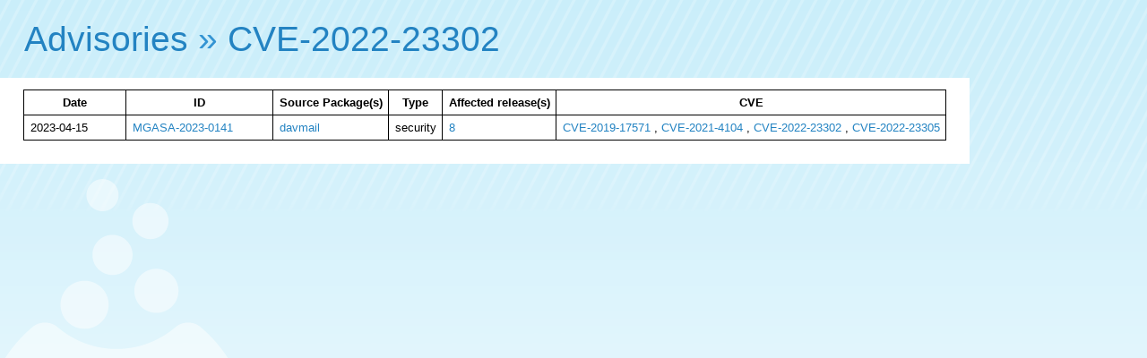

--- FILE ---
content_type: text/html; charset=UTF-8
request_url: https://advisories.mageia.org/CVE-2022-23302.html
body_size: 793
content:
<html>
    <head>
        <meta http-equiv="Content-Type" content="text/html; charset=UTF-8">
        <title>CVE-2022-23302</title><link rel="icon" type="image/png" href="//advisories.mageia.org/static/favicon.png">
<link rel="stylesheet" type="text/css" href="//static.mageia.org/g/style/all.css">
<link rel="stylesheet" type="text/css" href="//nav.mageia.org/css/">
<link rel="stylesheet" type="text/css" href="//advisories.mageia.org/static/advisories.css">
    </head>
    <body><header class='support' id='hmgn'></header>
<script src="//static.mageia.org/g/js/jquery-1.10.1.min.js"></script>
<script>
        $("#hmgn").load("//nav.mageia.org/html/").delay(10).slideDown();
</script>
        <h1 id='mgnavt'><a href="index.html">Advisories</a> » <a href="https://cve.mitre.org/cgi-bin/cvename.cgi?name=CVE-2022-23302">CVE-2022-23302</a></h1>

        <div class='content'>
                    <table border='0'>
            <tr>
                <th>
                    Date
                </th>
                <th>
                    ID
                </th>
                <th>
                    Source Package(s)
                </th>
                <th>
                    Type
                </th>
                <th>
                    Affected release(s)
                </th>
                <th>
                    CVE
                </th>
            </tr>

            
            <tr>
                <td width='100'>
                    2023-04-15
                </td>
                <td width='150'><a href="MGASA-2023-0141.html">MGASA-2023-0141</a></td>
                <td>
                    
                    
                    
                        
                                
                                
                                
                                        
                                        
                                        
                                        <a href="src_davmail.html">davmail</a>
                                
                                
                        
                    
                </td>
                <td>security</td>
                <td>
                    
                    
                    
                    
                    <a href="8.html">8</a>
                    
                </td>
                <td>
                    
                    
                    
                    
                    <a href="CVE-2019-17571.html">CVE-2019-17571</a>
                    
                    , 
                    
                    <a href="CVE-2021-4104.html">CVE-2021-4104</a>
                    
                    , 
                    
                    <a href="CVE-2022-23302.html">CVE-2022-23302</a>
                    
                    , 
                    
                    <a href="CVE-2022-23305.html">CVE-2022-23305</a>
                    
                </td>
            </tr>
            
        </table>

        </div>
    </body>
</html>
